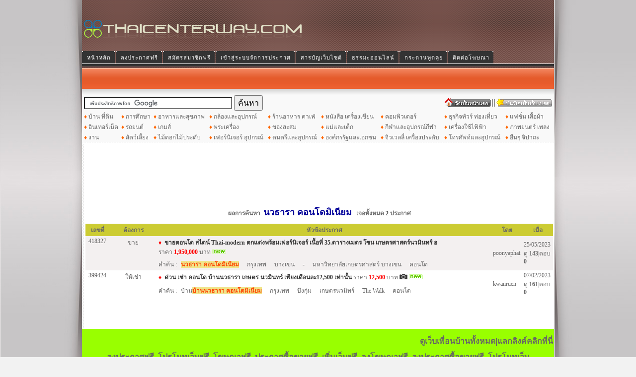

--- FILE ---
content_type: text/html; charset=UTF-8
request_url: http://www.thaicenterway.com/tags/%E0%B8%99%E0%B8%A7%E0%B8%98%E0%B8%B2%E0%B8%A3%E0%B8%B2+%E0%B8%84%E0%B8%AD%E0%B8%99%E0%B9%82%E0%B8%94%E0%B8%A1%E0%B8%B4%E0%B9%80%E0%B8%99%E0%B8%B5%E0%B8%A2%E0%B8%A1.html
body_size: 7955
content:

<meta http-equiv="Content-Type" content="text/html; charset=utf-8">

<!DOCTYPE HTML PUBLIC "-//W3C//DTD HTML 4.01 Transitional//EN">
<html>
<head>
<script src="../Scripts/swfobject_modified.js" type="text/javascript"></script>
<script type="text/javascript">
var gaJsHost = (("https:" == document.location.protocol) ? "https://ssl." : "http://www.");
document.write(unescape("%3Cscript src='" + gaJsHost + "google-analytics.com/ga.js' type='text/javascript'%3E%3C/script%3E"));
</script>
<script type="text/javascript">
try {
var pageTracker = _gat._getTracker("UA-8924046-1");
pageTracker._trackPageview();
} catch(err) {}</script>
<meta http-equiv="Content-Type" content="text/html; charset=utf-8">
<title>คำค้น นวธารา คอนโดมิเนียม</title>  
<META NAME="Description" CONTENT="ผลการค้นหา นวธารา คอนโดมิเนียม">
<META NAME="Keywords" CONTENT="นวธารา คอนโดมิเนียม">
<meta http-equiv="Content-Language" content="th" />
<meta name="robots" content="index, follow"/>
<meta name="googlebot" content="index, follow"/>
<meta name="revisit-after" content="1 Days"/>
<meta name="Author" content="thaicenterway.com" />
<base href="http://www.thaicenterway.com/" />

<LINK HREF="images/style.css" TYPE="text/css" REL="stylesheet">
<link href="stylesheets/local.css" rel="stylesheet" type="text/css" media="screen" />
<link href="stylesheets/global.css" rel="stylesheet" type="text/css" media="screen" />
<script type="text/javascript" src="http://ajax.googleapis.com/ajax/libs/jquery/1.3.2/jquery.min.js"></script>
	<script type="text/javascript" src="jquery/marquee/lib/jquery.marquee.js"></script>

	<link type="text/css" href="jquery/marquee/css/docs.css" rel="stylesheet" media="all" />
	<link type="text/css" href="jquery/marquee/css/jquery.marquee.css" rel="stylesheet" title="default" media="all" />
<script type="text/javascript">
	<!--//
	var use_debug = false;

	function debug(){
		if( use_debug && window.console && window.console.log ) console.log(arguments);
	}

	// on DOM ready
	$(document).ready(function (){
		$(".marquee").marquee({

			loop: -1
			// this callback runs when the marquee is initialized
			, init: function ($marquee, options){
				debug("init", arguments);

				// shows how we can change the options at runtime
				if( $marquee.is("#marquee2") ) options.yScroll = "bottom";
			}
			// this callback runs before a marquee is shown
			, beforeshow: function ($marquee, $li){
				debug("beforeshow", arguments);

				// check to see if we have an author in the message (used in #marquee6)
				var $author = $li.find(".author");
				// move author from the item marquee-author layer and then fade it in
				if( $author.length ){
					$("#marquee-author").html("<span style='display:none;'>" + $author.html() + "</span>").find("> span").fadeIn(850);
				}
			}
			// this callback runs when a has fully scrolled into view (from either top or bottom)
			, show: function (){
				debug("show", arguments);
			}
			// this callback runs when a after message has being shown
			, aftershow: function ($marquee, $li){
				debug("aftershow", arguments);

				// find the author
				var $author = $li.find(".author");
				// hide the author
				if( $author.length ) $("#marquee-author").find("> span").fadeOut(250);
			}
		});
	});
	
	var iNewMessageCount = 0;
	
	function addMessage(selector){
		// increase counter
		iNewMessageCount++;

		// append a new message to the marquee scrolling list
		var $ul = $(selector).append("<li>New message #" + iNewMessageCount + "</li>");
		// update the marquee
		$ul.marquee("update");
	}
	
	function pause(selector){
		$(selector).marquee('pause');
	}
	
	function resume(selector){
		$(selector).marquee('resume');
	}
	//-->
	</script>
<script type="text/javascript" src="dropdowntabfiles/dropdowntabs.js">

/***********************************************
* Drop Down Tabs Menu- (c) Dynamic Drive DHTML code library (www.dynamicdrive.com)
* This notice MUST stay intact for legal use
* Visit Dynamic Drive at http://www.dynamicdrive.com/ for full source code
***********************************************/

</script>

<!-- CSS for Drop Down Tabs Menu #1 -->
<link rel="stylesheet" type="text/css" href="dropdowntabfiles/ddcolortabs.css" />

<style type="text/css">
a:hover{
	text-decoration:overline;}
@import url("css1.css");
@import url("bes.css");
@import url("highslide.css");
<!--
.style10 {
	font-family: Tahoma;
	font-weight: bold;
	font-size: 12px;
	color: #FFFFFF;
}
.style23 {
	font-family: Tahoma;
	font-size: 12px;
}
.style24 {font-family: Tahoma; font-size: 12px; font-weight: bold; }
body {
	margin-left: 0px;
	margin-top: 0px;
	margin-right: 0px;
	margin-bottom: 0px;
}
-->
</style>
<script type="text/javascript" src="highslide/highslide-with-gallery.js"></script>
<script type="text/javascript">
	hs.graphicsDir = 'highslide/graphics/';
	hs.align = 'center';
	hs.transitions = ['expand', 'crossfade'];
	hs.outlineType = 'glossy-dark';
	hs.fadeInOut = true;
	//hs.dimmingOpacity = 0.75;
	
	// Add the controlbar
	if (hs.addSlideshow) hs.addSlideshow({
		//slideshowGroup: 'group1',
		interval: 5000,
		repeat: false,
		useControls: true,
		fixedControls: true,
		overlayOptions: {
			opacity: .6,
			position: 'top center',
			hideOnMouseOut: true
		}
	});
</script>
<script src="Scripts/AC_RunActiveContent.js" type="text/javascript"></script>
<meta name="google-site-verification" content="K6M--8Pk6GLGW-P9z8qTLMZ5wRq7-91TnGL_Z3188xg" />
</head>
<body style="background-image:url(images/bg_thai2.jpg); background-attachment:fixed; background-position:center">
<table width="950" border="0" align="center" cellpadding="0" cellspacing="0">
  <tr>
  
    <td  align="center" valign="top"><table width="100%"  border="0" cellspacing="0" cellpadding="0" align="center">
      <tr>
        <td height="191" align="center" valign="top"  background="images/header_bg1.png" style="background-repeat:repeat-x"><table width="950" border="0" cellspacing="0" cellpadding="0">
  <tr>
    <td width="52%">&nbsp;</td>
    <td width="48%" rowspan="3" align="right"><!--<img src="images/648.jpg" width="400" height="106" />--></td>
  </tr>
  <tr>
    <td>&nbsp;</td>
  </tr>
  <tr>
    <td><img src="images/logo.png" width="454" height="47"></td>
  </tr>
  <tr>
    <td  colspan="2" style="padding-top: 20px" align="left">
<div id="colortab" class="ddcolortabs">
<ul>
<li><a href="http://www.thaicenterway.com" title="Home"><span>หน้าหลัก</span></a></li>
<li><a href="http://www.thaicenterway.com/ลงประกาศฟรี" title="ลงประกาศฟรี"><span>ลงประกาศฟรี</span></a></li>
<li><a href="http://www.thaicenterway.com/regis.php" title="สมัครสมาชิก"><span>สมัครสมาชิกฟรี</span></a></li>
<li><a href="http://www.thaicenterway.com/Login.php" title="เข้าสู่ระบบสมาชิก"><span>เข้าสู่ระบบจัดการประกาศ</span></a></li>		
<li><a href="http://www.thaicenterway.com/สารบัญเว็บไซต์" title="เพิ่มเว็บฟรี"><span>สารบัญเว็บไซต์</span></a></li>
<li><a href="http://www.thaicenterway.com/ธรรมะออนไลน์/" title="ธรรมะออนไลน์"><span>ธรรมะออนไลน์</span></a></li>	
<!--<li><a href="http://www.thaicenterway.com/สาระน่ารู้-เรื่องน่ารู้" title="สาระน่ารู้"><span>สาระน่ารู้</span></a></li>	-->
<li><a href="http://board.thaicenterway.com" title="กระดานพูดคุย" target="_blank"><span>กระดานพูดคุย</span></a></li>	
<li><a href="http://www.thaicenterway.com/ติดต่อลงโฆษณา" title="ติดต่อโฆษณา"><span>ติดต่อโฆษณา</span></a></li>	
</ul>
</div>
<div class="ddcolortabsline">&nbsp;</div>
</td>
  </tr>

</table>
</td>
      </tr>
      <tr>
        <td  align="center" valign="top" style="padding-left: 3px; border-bottom: dashed 1px #F7F7F7" bgcolor="#F9F9F9"><table width="100%" border="0" cellpadding="1" cellspacing="1">
        <tr align="center" valign="top">
            <td colspan="5"  align="left">
<form action="http://www.thaicenterway.com/search.php" id="cse-search-box">

  <div>
    <input type="hidden" name="cx" value="partner-pub-3430974163281097:f4vdhb-qd89" />
    <input type="hidden" name="cof" value="FORID:10" />
    <input type="hidden" name="ie" value="UTF-8" />
    <input type="text" name="q" size="31" />
    <input type="submit" name="sa" value="&#x0e04;&#x0e49;&#x0e19;&#x0e2b;&#x0e32;" />
  </div>
</form>
<script type="text/javascript" src="http://www.google.co.th/cse/brand?form=cse-search-box&amp;lang=th"></script>
</td>
            <td  align="right">&nbsp;</td>
            <td colspan="4"  align="right" valign="middle"><!-- AddThis Button BEGIN -->
<!--<a class="addthis_button" href="http://www.addthis.com/bookmark.php?v=250&amp;username=xa-4c282aa95795cd01"><img src="http://s7.addthis.com/static/btn/v2/lg-share-en.gif" width="125" height="16" alt="Bookmark and Share" style="border:0"/></a>--><script type="text/javascript" src="http://s7.addthis.com/js/250/addthis_widget.js#username=xa-4c282aa95795cd01"></script>
<!-- AddThis Button END --><a href="#" onClick="this.style.behavior='url(#default#homepage)';this.setHomePage('http://www.thaicenterway.com');"><img src="http://panel.makewebez.com/image/bt_def_th.gif" border="0" align="absmiddle" title="ตั้งเป็นหน้าแรก"  style="cursor:pointer"></a>||<a href="javascript:window.external.AddFavorite('http://www.thaicenterway.com','ลงประกาศฟรี ประกาศฟรี')"><img src="http://panel.makewebez.com/image/bt_fav_th.gif"  align="absmiddle" title="บันทึกเป็นเว็บโปรด" border="0" style="cursor:pointer"></a></td> 
            </tr>
      <tr>
        <td class="style23"><font color="#FF6600">&diams;</font>&nbsp;<a href="http://www.thaicenterway.com/บ้าน-ที่ดิน-อสังหาริมทรัพย์" title="บ้าน ที่ดิน อสังหาริมทรัพย์">บ้าน ที่ดิน</a></td>
          <td class="style23"><font color="#FF6600">&diams;</font>&nbsp;<a href="http://www.thaicenterway.com/การศึกษา-เรียนต่อ-สอนภาษา" title="การศึกษา ความรู้">การศึกษา</a></td>
          <td class="style23"><font color="#FF6600">&diams;</font>&nbsp;<a href="http://www.thaicenterway.com/อาหาร-สุขภาพ-อาหารเสริม" title="อาหาร สุขภาพ">อาหารและสุขภาพ</a></td>
          <td class="style23"><font color="#FF6600">&diams;</font>&nbsp;<a href="http://www.thaicenterway.com/กล้องถ่ายภาพ-กล้องวงจรปิด-cctv" title="กล้อง อุปกรณ์กล้อง">กล้องและอุปกรณ์</a></td>
          <td class="style23"><font color="#FF6600">&diams;</font>&nbsp;<a href="http://www.thaicenterway.com/ร้านอาหาร-คาเฟ่" title="ร้านอาหาร คาเฟ่">ร้านอาหาร คาเฟ่</a></td>
          <td class="style23"><font color="#FF6600">&diams;</font>&nbsp;<a href="http://www.thaicenterway.com/หนังสือ-เครื่องเขียน" title="หนังสือ เครื่องเขียน">หนังสือ เครื่องเขียน</a></td>
          <td class="style23"><font color="#FF6600">&diams;</font>&nbsp;<a href="http://www.thaicenterway.com/คอมพิวเตอร์-โน็ตบุ๊ค-tablet-โปรแกรม-ซอฟแวร์" title="คอมพิวเตอร์ อุปกรณ์คอมพิวเตอร์">คอมพิวเตอร์</a></td>
          <td class="style23"><font color="#FF6600">&diams;</font>&nbsp;<a href="http://www.thaicenterway.com/ธุรกิจทัวร์-ท่องเที่ยว-ที่พัก-แพ็คเก็จทัวร์" title="ธุรกิจทัวร์ ท่องเที่ยว">ธุรกิจทัวร์ ท่องเที่ยว</a></td>
          <td class="style23"><font color="#FF6600">&diams;</font>&nbsp;<a href="http://www.thaicenterway.com/แฟชั่น-เสื้อผ้า-เครื่องแต่งกาย-กระเป๋า-รองเท้า" title="แฟชั่น เสื้อผ้า">แฟชั่น เสื้อผ้า</a></td>
        </tr>
      <tr>
        <td class="style23"><font color="#FF6600">&diams;</font>&nbsp;<a href="http://www.thaicenterway.com/อินเทอร์เน็ต-เว็บไซต์-โฮสติ้ง-รายได้เสริม" title="อินเทอร์เน็ต อินเตอร์เน็ต">อินเทอร์เน็ต</a></td>
        <td class="style23"><font color="#FF6600">&diams;</font>&nbsp;<a href="http://www.thaicenterway.com/รถยนต์-ยานพาหนะ-ประดับยนต์-รถมือสอง-เต้นท์รถมือสอง" title="รถยนต์ ยานพาหนะ">รถยนต์</a></td>
        <td class="style23"><font color="#FF6600">&diams;</font>&nbsp;<a href="http://www.thaicenterway.com/เกมส์-เครื่องเกมส์-แผ่นเกมส์" title="เกมส์ เครื่องเกมส์">เกมส์</a></td>
        <td class="style23"><font color="#FF6600">&diams;</font>&nbsp;<a href="http://www.thaicenterway.com/พระเครื่อง-พระเช่า-พระบูชา" title="พระเครื่อง">พระเครื่อง</a></td>
        <td class="style23"><font color="#FF6600">&diams;</font>&nbsp;<a href="http://www.thaicenterway.com/ของสะสม-ของเก่า-ของชำร่วย" title="ของสะสม ของที่ระลึก">ของสะสม </a></td>
        <td class="style23"><font color="#FF6600">&diams;</font>&nbsp;<a href="http://www.thaicenterway.com/แม่และเด็ก-เสื้อผ้าเด็ก-อาหารเด็ก-ของเล่นเด็ก" title="แม่และเด็ก">แม่และเด็ก</a></td>
        <td class="style23"><font color="#FF6600">&diams;</font>&nbsp;<a href="http://www.thaicenterway.com/กีฬา-อุปกรณ์กีฬา-กอล์ฟ-เทนนิส-ว่ายน้ำ-ตกปลา" title="กีฬา อุปกรณ์กีฬา">กีฬาและอุปกรณ์กีฬา</a></td>
        <td class="style23"><font color="#FF6600">&diams;</font>&nbsp;<a href="http://www.thaicenterway.com/เครื่องใช้ไฟ้ฟ้า-แอร์-พัดลม-ทีวี-ตู้เย็น" title="เครื่องใช้ไฟ้ฟ้า">เครื่องใช้ไฟ้ฟ้า</a></td>
        <td class="style23"><font color="#FF6600">&diams;</font>&nbsp;<a href="http://www.thaicenterway.com/หนัง-ภาพยนตร์-เพลง-DVD-CD-ซีรีย์เกาหลี" title="ภาพยนตร์ เพลง">ภาพยนตร์ เพลง</a></td>
      </tr>
      <tr>
        <td class="style23"><font color="#FF6600">&diams;</font>&nbsp;<a href="http://www.thaicenterway.com/งาน-ประกาศงาน-หางาน-งานประจำ-งานเสริม-รายได้เสริม" title="งาน หางาน ประกาศงาน">งาน</a></td>
        <td class="style23"><font color="#FF6600">&diams;</font>&nbsp;<a href="http://www.thaicenterway.com/สัตว์เลี้ยง-สุนัข-แมว-อาหารสัตว์" title="สัตว์เลี้ยง">สัตว์เลี้ยง</a></td>
        <td class="style23"><font color="#FF6600">&diams;</font>&nbsp;<a href="http://www.thaicenterway.com/ไม้ดอก-ไม้ประดับ-พันธุ์ไม้-สวน-ร้านดอกไม้-ปุ๋ย" title="ไม้ดอก ไม้ประดับ">ไม้ดอกไม้ประดับ</a></td>
        <td class="style23"><font color="#FF6600">&diams;</font>&nbsp;<a href="http://www.thaicenterway.com/เฟอร์นิเจอร์-อุปกรณ์สำนักงาน-เก้าอี้-โซฟา-ที่นอน" title="เฟอร์นิเจอร์ อุปกรณ์เฟอร์นิเจอร์">เฟอร์นิเจอร์ อุปกรณ์</a></td>
        <td class="style23"><font color="#FF6600">&diams;</font>&nbsp;<a href="http://www.thaicenterway.com/ดนตรี-เครื่องดนตรี-กีต้าร์-กลอง-เครื่องเสียง" title="ดนตรี อุปกรณ์ดนตรี เครื่องดนตรี">ดนตรีและอุปกรณ์</a></td>
        <td class="style23"><font color="#FF6600">&diams;</font>&nbsp;<a href="http://www.thaicenterway.com/องค์กรรัฐ-เอกชน-บริษัท" title="องค์กรรัฐ เอกชน">องค์กรรัฐและเอกชน</a></td>
        <td class="style23"><font color="#FF6600">&diams;</font>&nbsp;<a href="http://www.thaicenterway.com/จิวเวลลี่-เครื่องประดับ-แหวน-เพชร-ทอง-สร้อย-นาฬิกา" title="จิวเวลลี่ เครื่องประดับ">จิวเวลลี่ เครื่องประดับ</a></td>
        <td class="style23"><font color="#FF6600">&diams;</font>&nbsp;<a href="http://www.thaicenterway.com/โทรศัพท์-มือถือ-ตู้เติมเงิน-iphone-BlackBerry-ซิมมือมือ" title="โทรศัพท์ อุปกรณ์โทรศัพท์">โทรศัพท์และอุปกรณ์</a></td>
        <td class="style23"><font color="#FF6600">&diams;</font>&nbsp;<a href="http://www.thaicenterway.com/ประกาศอื่นๆ" title="อื่นๆ จิปาถะ">อื่นๆ จิปาถะ</a></td>
      </tr>
    </table></td>
      </tr>
      <tr>
        <td align="center" valign="top"><table width="100%"  border="0" cellpadding="0" cellspacing="0">
          <tr align="center" valign="top">
            
            <td  width="1"  style="background-image:url(images/source_06.jpg); background-repeat:repeat-y; width: 5px" >&nbsp;</td>
            <td  align="center"><table width="100%" border="0" cellspacing="2" cellpadding="2">

                   <!-- <tr>
              
                <td style="padding-top: 15px; padding-bottom: 15px" colspan="5" align="center"><h3>แท็ก(คำค้น):</h3>&nbsp;
				<a style="text-decoration:none; margin: 3px; padding: 2px" href="/tags/"><h1 style="display:inline; font-size:16pt"><font color=""></font></h1></a></td>
              </tr>-->
                <tr>
                  <td height="30" style="padding-top: 15px; padding-bottom: 15px" colspan="5">
  <script type="text/javascript"><!--
google_ad_client = "pub-3430974163281097";
/* 728x90, ถูกสร้างขึ้นแล้ว 6/20/09 */
google_ad_slot = "3543284771";
google_ad_width = 728;
google_ad_height = 90;
//-->
</script>
  <script type="text/javascript"
src="http://pagead2.googlesyndication.com/pagead/show_ads.js">
</script>
  </td>
                </tr>
              <tr><td colspan="5">
  <table width="100%" border="0" cellpadding="3" cellspacing="3"> 
  <form action="include_post.php" method="post" name="frm" onSubmit="return checkempty();">
    <tr>
  <td colspan="6" align="center" class="style24">ผลการค้นหา&nbsp;
<h1 style="font-weight:bold; display: inline; font-size:18px">นวธารา คอนโดมิเนียม</h1>&nbsp;&nbsp; เจอทั้งหมด <b><font color="#333333">2</font></b> ประกาศ</td>
  </tr>
        
  <script language="JavaScript" type="text/javascript">
	<!--
	function checkempty(){
		if(document.frm.fineword.value==""){alert("กรุณากรอกคำค้น");
		document.frm.fineword.focus();
		return false;}
	}
	//-->
	                </script>       
    </form>
  <!--<tr  onMouseOver="this.style.backgroundColor='#cdf993'" onMouseOut="this.style.backgroundColor='';">
                
                <td colspan="6" align="center" valign="middle" class="style23"><strong>เลือกดูตามความต้องการ</strong> | <a href="include_post.php?post_want=ซื้อ" title="ซื้อ">ซื้อ</a>  | <a href="include_post.php?post_want=ขาย" title="ขาย">ขาย</a>  | <a href="include_post.php?post_want=ประกาศ" title="ประกาศ">ประกาศ</a>  | <a href="include_post.php?post_want=ให้เช่า" title="ให้เช่า">ให้เช่า</a>  | <a href="include_post.php?post_want=รับจ้าง" title="รับจ้าง">รับจ้าง</a>  | <a href="include_post.php?post_want=ว่าจ้าง" title="ว่าจ้าง">ว่าจ้าง</a>  | <a href="include_post.php?post_want=แลกเปลี่ยน" title="แลกเปลี่ยน">แลกเปลี่ยน</a> | <a href="include_post.php?post_want=แจกฟรี" title="แจกฟรี">แจกฟรี</a> | <a href="include_post.php?post_want=รับสมัคร" title="รับสมัคร">รับสมัคร</a>  | <a href="include_post.php?post_want=ถาม" title="ถาม">ถาม</a> | <a href="include_post.php?post_want=อื่นๆ" title="อื่นๆ">อื่นๆ</a>
                  </td>
                </tr>-->
    <tr>
      <td colspan="6" class="style23" align="right"></td>
      </tr>
  <form action="WbDelTopic.php" method="post" name="frmdel">
    <tr>
            <td width="5%" align="center" bgcolor="#CCCC33" class="style23"><strong>เลขที่</strong></td>
      <td width="10%" align="center" bgcolor="#CCCC33" class="style24">ต้องการ</td>
      <td width="70%" align="center" bgcolor="#CCCC33" class="style24">หัวข้อประกาศ</td>
      <td width="5%" align="center" bgcolor="#CCCC33" class="style24">โดย</td>
      <td width="5%" align="center" bgcolor="#CCCC33" class="style24">เมื่อ</td>
      
      
      </tr>
    
        <tr bgcolor="#f3f0f0">
            <td rowspan="2" align="center" valign="top" class="style23">418327</td>
      <td rowspan="2" align="center" valign="top" class="style23">ขาย</td>
      <td valign="middle" class="style23"><font color="#FF0000">&diams;</font>&nbsp;<a href="http://www.thaicenterway.com/ขายตอนโด+สไตน์+Thai+modern+ตกแต่งพร้อมเฟอร์นิเจอร์+เนื้อที่++35.ตารางเมตร++โซน+เกษ/418327.html" style="text-decoration:none" target="_blank"><font color="#333333"> 
         <strong>ขายตอนโด สไตน์ Thai-modern ตกแต่งพร้อมเฟอร์นิเจอร์ เนื้อที่  35.ตารางเมตร  โซน เกษตรศาสตร์นวมินทร์ อ</strong>        </font></a>
                <span class="style23B">ราคา</span>&nbsp;<font color="#FF0000"><strong>1,950,000</strong></font>&nbsp;<span class="style23B">บาท</span>
                                <img src="images/new3.gif" border="0" alt="ลงประกาศฟรี"/>
        </td>
      <td rowspan="2" align="left" valign="middle" class="style23">
                poonyaphat</td>
      <td rowspan="2" align="left" valign="middle" class="style23"><table width="100%" border="0" cellspacing="0" cellpadding="0">
        <tr>
          <td class="style23">25/05/2023</td>
          </tr>
        <tr>
          <td class="style23">ดู <b>143</b>|ตอบ <b>0</b></td>
          </tr>
  </table>
  </td>
      
      
      </tr>
    <tr bgcolor="#f3f0f0">
      <td valign="middle" class="style23">คำค้น : 
		  <a style="text-decoration:none; margin: 3px; padding: 2px" href="http://www.thaicenterway.com/tags/นวธารา+คอนโดมิเนียม.html">        <b><font color='orangered' style='background-color:khaki'>นวธารา คอนโดมิเนียม</font></b></a>&nbsp;<a style="text-decoration:none; margin: 3px; padding: 2px" href="http://www.thaicenterway.com/tags/กรุงเทพ.html">        กรุงเทพ</a>&nbsp;<a style="text-decoration:none; margin: 3px; padding: 2px" href="http://www.thaicenterway.com/tags/บางเขน.html">        บางเขน</a>&nbsp;<a style="text-decoration:none; margin: 3px; padding: 2px" href="http://www.thaicenterway.com/tags/-.html">        -</a>&nbsp;<a style="text-decoration:none; margin: 3px; padding: 2px" href="http://www.thaicenterway.com/tags/มหาวิทยาลัยเกษตรศาสตร์+บางเขน.html">        มหาวิทยาลัยเกษตรศาสตร์ บางเขน</a>&nbsp;<a style="text-decoration:none; margin: 3px; padding: 2px" href="http://www.thaicenterway.com/tags/คอนโด.html">        คอนโด</a></td>
      </tr>
        <tr bgcolor="#ffffff">
            <td rowspan="2" align="center" valign="top" class="style23">399424</td>
      <td rowspan="2" align="center" valign="top" class="style23">ให้เช่า</td>
      <td valign="middle" class="style23"><font color="#FF0000">&diams;</font>&nbsp;<a href="http://www.thaicenterway.com/ด่วน+เช่า+คอนโด+บ้านนวธารา+เกษตร+นวมินทร์+เพียงเดือนละ12+500+เท่านั้น/399424.html" style="text-decoration:none" target="_blank"><font color="#333333"> 
         <strong>ด่วน เช่า คอนโด บ้านนวธารา เกษตร-นวมินทร์ เพียงเดือนละ12,500 เท่านั้น</strong>        </font></a>
                <span class="style23B">ราคา</span>&nbsp;<font color="#FF0000"><strong>12,500</strong></font>&nbsp;<span class="style23B">บาท</span>
                        <img src="images/camera1.gif" width="16" height="11" border="0" alt="ลงประกาศฟรี"/>
                        <img src="images/new3.gif" border="0" alt="ลงประกาศฟรี"/>
        </td>
      <td rowspan="2" align="left" valign="middle" class="style23">
                kwanruen</td>
      <td rowspan="2" align="left" valign="middle" class="style23"><table width="100%" border="0" cellspacing="0" cellpadding="0">
        <tr>
          <td class="style23">07/02/2023</td>
          </tr>
        <tr>
          <td class="style23">ดู <b>161</b>|ตอบ <b>0</b></td>
          </tr>
  </table>
  </td>
      
      
      </tr>
    <tr bgcolor="#ffffff">
      <td valign="middle" class="style23">คำค้น : 
		  <a style="text-decoration:none; margin: 3px; padding: 2px" href="http://www.thaicenterway.com/tags/บ้านนวธารา+คอนโดมิเนียม.html">        บ้าน<b><font color='orangered' style='background-color:khaki'>บ้านนวธารา คอนโดมิเนียม</font></b></a>&nbsp;<a style="text-decoration:none; margin: 3px; padding: 2px" href="http://www.thaicenterway.com/tags/กรุงเทพ.html">        กรุงเทพ</a>&nbsp;<a style="text-decoration:none; margin: 3px; padding: 2px" href="http://www.thaicenterway.com/tags/บึงกุ่ม.html">        บึงกุ่ม</a>&nbsp;<a style="text-decoration:none; margin: 3px; padding: 2px" href="http://www.thaicenterway.com/tags/เกษตรนวมิทร์.html">        เกษตรนวมิทร์</a>&nbsp;<a style="text-decoration:none; margin: 3px; padding: 2px" href="http://www.thaicenterway.com/tags/The+Walk.html">        The Walk</a>&nbsp;<a style="text-decoration:none; margin: 3px; padding: 2px" href="http://www.thaicenterway.com/tags/คอนโด.html">        คอนโด</a></td>
      </tr>
     
        </form>
    <tr>
      <td colspan="6" class="style23" align="right">&nbsp;</td>
      </tr>
    <tr>
      </table>
</td></tr>
       <tr>
       <td colspan="5" style="padding-bottom: 20px">&nbsp;</td>
       </tr>

            </table></td>
          </tr>

        </table></td>
      </tr>
      <tr>
        <td align="left" valign="top"><table width="100%"  border="0" cellspacing="0" cellpadding="0">

            <tr align="left" valign="top">
            <td style="padding-top: 10px" height="100%" align="center" bgcolor="#99FF00"><table width="100%" border="0" cellpadding="1" cellspacing="1">
  <tr>
    <td align="justify" valign="top"><table width="100%" border="0">

    <tr>
    <tr>
<td align="right"><b><a href="link.php" target="_blank" rel="nofollow" title="ดูเว็บเพื่อนบ้านทั้งหมด">ดูเว็บเพื่อนบ้านทั้งหมด</a>|<a href="link.php" target="_blank" rel="nofollow" title="แลกลิงค์">แลกลิงค์คลิกที่นี่</a></b>
            </td>
  </tr>
    <td valign="top"><table width="100%" border="0" cellspacing="0" cellpadding="0">
  <tr><td colspan="7" align="center" style="padding-top: 5px"><strong><a href="http://www.thaicenterway.com" title="ลงประกาศฟรี">ลงประกาศฟรี</a></strong>&nbsp;&nbsp;<strong><a href="http://www.thaicenterway.com" title="โปรโมทเว็บฟรี">โปรโมทเว็บฟรี</a></strong>&nbsp;&nbsp;<strong><a href="http://www.thaicenterway.com" title="โฆษณาฟรี">โฆษณาฟรี</a></strong>&nbsp;&nbsp;<strong><a href="http://www.thaicenterway.com" title="ประกาศซื้อขายฟรี">ประกาศซื้อขายฟรี</a></strong>&nbsp;&nbsp;<strong><a href="http://www.thaicenterway.com" title="เพิ่มเว็บฟรี">เพิ่มเว็บฟรี</a></strong>&nbsp;&nbsp;<strong><a href="http://www.thaicenterway.com" title="ลงโฆษณาฟรี">ลงโฆษณาฟรี</a></strong>&nbsp;&nbsp;<strong><a href="http://www.thaicenterway.com" title="ลงประกาศซื้อขายฟรี">ลงประกาศซื้อขายฟรี</a></strong>&nbsp;&nbsp;<strong><a href="http://www.thaicenterway.com" title="โปรโมทเว็บ">โปรโมทเว็บ</a></strong><br><strong><a href="http://www.thaicenterway.com" title="ลงประกาศ">ลงประกาศ</a></strong>&nbsp;&nbsp;<strong><a href="http://www.thaicenterway.com" title="Add url">Add url</a></strong>&nbsp;&nbsp;<strong><a href="http://www.thaicenterway.com" title="ประกาศฟรี">ประกาศฟรี</a></strong>&nbsp;&nbsp;<strong><a href="http://www.thaicenterway.com" title="ลงโฆษณา">ลงโฆษณา</a></strong>&nbsp;&nbsp;<a href="http://www.thainetdesign.net" title="ออกแบบเว็บไซต์"><strong>ออกแบบเว็บไซต์</strong></a></strong>&nbsp;&nbsp;<a href="http://www.thainetdesign.net" title="รับทำเว็บไซต์"><strong>รับทำเว็บไซต์</strong></a></strong>&nbsp;&nbsp;<a href="http://www.cinsurebroker.com/ประกันภัยรถยนต์ชั้น1"  style="text-decoration:none" target="_blank" title="ประกันภัยรถยนต์ชั้น1"><strong>ประกันภัยรถยนต์ชั้น1</strong></a>&nbsp;&nbsp;<a href="http://www.cinsurebroker.com"  style="text-decoration:none" target="_blank" title="ประกันภัยรถยนต์"><br><h1 style="display:inline; font-size: 16pt">ประกันภัยรถยนต์</h1></a>&nbsp;&nbsp;<a href="http://www.krabibadan.com"  style="text-decoration:none" target="_blank" title="กระบี่บาดาล"><h1 style="display:inline; font-size: 16pt">กระบี่บาดาล</h1></a></td>
  </tr></table>
  </td>
  </tr>

  </table></td>
    </tr>
  <tr>
    <td></td>
    </tr>
  <!--<tr>
    <td align="center"><a href="http://www.gbotvisit.com/p-1gbs-de510918bbe7759d0184f08f54370203480b093ba8.html" alt="Google bot last visit powered by Gbotvisit" target="_blank"><img src="http://www.gbotvisit.com/services/gblv/gblv.php?s=de510918bbe7759d0184f08f54370203480b093ba8" border="0" title="Google bot last visit powered by Gbotvisit" /></a>&nbsp;<a href="http://www.ybotvisit.com/p-1ybs-de510918bbe7759d0184f08f54370203480b093ba8.html" target="_blank"><img src="http://www.ybotvisit.com/services/yblv/dyblv.php?s=de510918bbe7759d0184f08f54370203480b093ba8" border="0" alt="Yahoo bot last visit powered by  Ybotvisit.com" /></a>&nbsp;<a href="http://www.mbotvisit.com/p-1mbs-de510918bbe7759d0184f08f54370203480b093ba8.html" alt="Msn bot last visit powered by  Mbotvisit.com" target="_blank"><img src="http://www.mbotvisit.com/services/mblv/mblv.php?s=de510918bbe7759d0184f08f54370203480b093ba8" border="0" title="Msn bot last visit powered by  Mbotvisit.com" /></a></td>
    </tr>-->
</table>
</td>
            </tr>
        </table></td>
      </tr>
      <tr>
        <td  height="100%" align="left" valign="top" bgcolor="#E2E2E2" style="background-image:url(images/rep_1.gif); background-position:top; background-repeat:repeat-x"><table width="100%"  border="0" cellspacing="0" cellpadding="0">
          <tr align="left" valign="top" >
            <td height="50" align="right" valign="middle" class="style2" style="padding-top: 10px"><span class="style23">© Copyright 2009, All Rights Reserved. สงวนลิขสิทธิ์ ตามพระราชบัญญัติลิขสิทธิ์ พ.ศ. 2537</span> &nbsp;&nbsp;<a href="http://www.prchecker.info/" target="_blank" rel="nofollow">
<img src="http://pr.prchecker.info/getpr.php?codex=aHR0cDovL3d3dy50aGFpY2VudGVyd2F5LmNvbQ==&tag=1" alt="Free PageRank Checker" border="0" /></a><script type="text/javascript" language="javascript1.1" 

src="http://tracker.stats.in.th/tracker.php?uid=9470"></script><noscript><a 

target="_blank" href="http://www.stats.in.th/" rel="nofollow">www.Stats.in.th</a></noscript>&nbsp;</td>
            </tr>
        </table></td>
      </tr>
    </table></td>
  </tr>
</table>

</body>
</html>


--- FILE ---
content_type: text/html; charset=utf-8
request_url: https://www.google.com/recaptcha/api2/aframe
body_size: 118
content:
<!DOCTYPE HTML><html><head><meta http-equiv="content-type" content="text/html; charset=UTF-8"></head><body><script nonce="voltttGEJkRhJljteKqS7Q">/** Anti-fraud and anti-abuse applications only. See google.com/recaptcha */ try{var clients={'sodar':'https://pagead2.googlesyndication.com/pagead/sodar?'};window.addEventListener("message",function(a){try{if(a.source===window.parent){var b=JSON.parse(a.data);var c=clients[b['id']];if(c){var d=document.createElement('img');d.src=c+b['params']+'&rc='+(localStorage.getItem("rc::a")?sessionStorage.getItem("rc::b"):"");window.document.body.appendChild(d);sessionStorage.setItem("rc::e",parseInt(sessionStorage.getItem("rc::e")||0)+1);localStorage.setItem("rc::h",'1765564722004');}}}catch(b){}});window.parent.postMessage("_grecaptcha_ready", "*");}catch(b){}</script></body></html>

--- FILE ---
content_type: text/css
request_url: http://www.thaicenterway.com/images/style.css
body_size: 257
content:
body {
	margin-left: 0px;
	margin-top: 0px;
	margin-right: 0px;
	margin-bottom: 0px;
	background-color:#FFFFFF
}
a:hover {text-decoration:none}
.style1 {
	color: #8E8E8E;
	font-size: 11px;
	font-family: tahoma;
	text-decoration:none
}
.style2 {
	color: #969693;
	font-size: 11px;
	font-family: tahoma
}
.style3 {
	color: #7C7C7C;
	font-size: 8px;
	font-family: tahoma;
	font-weight:bold
}
.style4 {
	color: #7C7C7C;
	font-size: 11px;
	font-family: tahoma;
	text-decoration:none
}
.style5 {
	color: #808080;
	font-size: 11px;
	font-family: tahoma
}
.style6 {
	color: #586478;
	font-size: 9px;
	font-family: tahoma
}
.style7 {
	color: #5984B0;
	font-size: 11px;
	font-family: tahoma
}
.style8 {
	color: #FFFFFF;
	font-size: 11px;
	font-family: tahoma
}
.style9 {
	color: #7EA32E;
	font-size: 11px;
	font-family: tahoma
}


--- FILE ---
content_type: text/css
request_url: http://www.thaicenterway.com/stylesheets/local.css
body_size: 1768
content:
@charset "utf-8";

/* ============================
# Cascading Style Sheets Document
# ============================ 
# Title : local.css
# Author : Mr. Anuluck Nantajan
# Email : anuluck@minddezign.com
# URL : www.minddezign.com
# Description : CSS Structure modify layout
# Created : 2008-01-15
# Last modified : 2008-01-15
# Copyright : MindDezign 2008.
# ============================ */

a.link-normal {
	color: #000000;
	text-decoration: none;
	border-bottom: 1px dashed #000000;
}
a.link-normal:visited {
	color: #000000;
	text-decoration: none;
	border-bottom: 1px dashed #000000;
}
a.link-normal:hover {
	color: #666666;
	text-decoration: none;
	border-bottom: 1px dashed #666666;
}
table#wrapper-main-frame { /* div คลุมความกว้าง */
	margin: 0px auto;
	background-color: #2A2A2A;
}
#wrapper-main-container-defult { /* div คลุมเนื้อหาทั้งหมด */
	margin: 0px 5px;
	height: auto !important; /* Fx อ่านบรรทัดนี้ เพราะมี !important */
	height: 445px; /* IE6 อ่านบรรทัดนี้ เพราะไม่สน !important อ่านบรรทัดล่างสุด ตามกฎปกติ */
	min-height: 445px; /* Fx และเบราเซอร์ใหม่ๆ อ่านบรรทัดนี้ */
/*	background-color: #333333;
*/	border: 0px solid #555555;
vertical-align:top;
}
table#wrapper-gallery {
	margin: 20px 0px;
}
table#wrapper-gallery td {
	text-align: center;
}
img.frame-thumb-gallery {
	border: 1px  solid #000000;
	background-color: #2A2A2A;
}
.td-nav-right-topic {
	height: 20px;
	font-weight: bold;
	color: #FFFFFF;
	background: #000000;
	padding:10px;
	
}
.td-nav-right-group {
	height: 20px;
	padding-left: 10px;
	background-image: url(../images/icon/icon-category.png);
	background-repeat: no-repeat;
	background-position: left center;
	border-bottom: 1px dashed #5D5D5D;
	font-weight: bold;
	color: #888888;
}
.td-nav-right-category {
	height: 20px;
	padding-left: 25px;
	background-image: url(../images/icon/icon-subcategory.png);
	background-repeat: no-repeat;
	background-position: left center;
	border-bottom: 1px dashed #5D5D5D;
	color: #888888;
}
.td-nav-right {
	height: 20px;
	border-bottom: 1px dashed #5D5D5D;
	color: #888888;
	padding-left: 10px;
}
.td-nav-right-category a:link, .td-nav-right a:link {
	color: #888888;
	text-decoration: none;
}
.td-nav-right-category a:visited, .td-nav-right a:visited {
	color: #888888;
	text-decoration: none;
}
.td-nav-right-category a:hover, .td-nav-right a:hover {
	color: #F2F2F2;
	text-decoration: none;
}
.font-tog-check-child, .font-tog-small-comment {
	font-size: 80%; /* 80% Things 0.7em */
}
table#wrapper-navigator-gallery, table#wrapper-navigator-right {
	margin: 0px 0px 0px 0px;
			border:solid;
			border-top-color: #000000;
			border-top-width:1px;
			border-left-color:#000000;
			border-left-width:1px;
			border-right-color:#000000;
			border-right-width:0px;
			border-bottom-color:#000000;
			border-bottom-width:0px;
			background:#FFDD55;
			width:100%;
}
#wrapper-footer {
	margin: 20px 20px 0px 0px;
	text-align: left;
}
img.frame-large-gallery {
	border: 2px solid #000000;
	background-color: #2A2A2A;
	margin: 30px 20px;
}
p.detail-gallery-info {
	padding-left: 20px;
}
#wrapper-navigator-top {
	margin: 0px 20px;
	padding-top: 30px;
	color: #888888;
}
.#wrapper-navigator-top a:link {
	color: #888888;
	text-decoration: none;
}
#wrapper-navigator-top a:visited {
	color: #888888;
	text-decoration: none;
}
#wrapper-navigator-top a:hover {
	color: #F2F2F2;
	text-decoration: none;
	border-bottom: 1px dashed #F2F2F2;
}
.admin from {
	margin: 0px;
	padding: 0px;
}
.admin fieldset {
	margin: 0px auto;
	padding: 2px 10px 10px 10px;
	border: 1px solid #DFDFDF;
}
.admin legend {
	padding: 2px 5px;
	font-size: large;
	font-family: Georgia, Tahoma, Verdana, sans-serif;
	color: #DFDFDF;
}
.admin label {
	color: #DFDFDF;
}
.table-admin {
	border-collapse: separate;
	color: #DFDFDF;
}
.select-admin {
	border: 1px solid #DFDFDF;
	padding: 3px;
	height: 21px;
	vertical-align : middle;
	color: #000000;
	cursor: pointer;
}
.input-admin {
	border: 1px solid #DFDFDF;
	padding: 3px;
	height: 15px;
	vertical-align : middle;
	color: #000000;
}
.button-admin {
	border: 1px solid #999999;
	margin: 5px 0px;
	color: #333333;
	height: 22px;
	cursor: pointer;
	background-image: url(../images/theme/bg-button.png);
	background-repeat: repeat-x;
}
.wrapper-admin {
	margin: 20px;
}
.button-admin-edit {
	width: 40px;
	height: 18px;
	border: 1px solid #FFFFFF;
	background-color: #666666;
	color: #FFFFFF;
	cursor: pointer;
}
#desult-desc-photo {
	margin: 0px 20px 20px 20px;
	border: 1px solid #555555;
	padding: 10px 10px 10px 10px;
	background-color: #E4E4E4;
}
#desult-desc-photo ul {
	margin: 2px 0px 0px 10px;
}
#desult-desc-photo ul li {
	margin: 2px 0px 0px 10px;
	list-style-type: disc;
}
#desult-desc-photo ul li li {
	list-style-type: circle;
}
#desult-desc-photo ul li li li {
	list-style-type: square;
}
#desult-desc-photo ol {
	margin: 2px 0px 0px 10px;
}
#desult-desc-photo ol li {
	margin: 2px 0px 0px 14px;
	list-style-type: decimal;
}
#desult-desc-photo ol li li {
	list-style-type: upper-roman;
}
#desult-desc-photo ol li li li {
	list-style-type: upper-alpha;
}
.wrapper-comment {
	margin: 0px 20px 20px 20px;
}
.comment from {
	margin: 0px;
	padding: 0px;
}
.comment fieldset {
	margin: 0px auto;
	padding: 2px 10px 10px 10px;
	border: 1px solid #999999;
}
.comment legend {
	padding: 2px 5px;
	font-size: large;
	font-family: Georgia, Tahoma, Verdana, sans-serif;
	color: #999999;
}
.comment label {
	color: #DFDFDF;
}
.table-comment {
	border-collapse: separate;
	color: #DFDFDF;
}
.select-comment {
	border: 1px solid #DFDFDF;
	padding: 3px;
	height: 21px;
	vertical-align : middle;
	color: #000000;
	cursor: pointer;
}
.input-comment {
	border: 1px solid #000000;
	padding: 3px;
	height: 15px;
	vertical-align : middle;
	color: #000000;
}
.button-comment {
	border: 1px solid #999999;
	margin: 5px 0px;
	color: #333333;
	height: 22px;
	cursor: pointer;
	background-image: url(../images/theme/bg-button.png);
	background-repeat: repeat-x;
}
.wrapper-display-comment {
	margin: 20px;
	padding: 10px;
	border: 1px solid #999999;
	background-color: #2A2A2A;
	color: #DFDFDF;
}
.wrapper-display-comment ul {
	margin: 2px 0px 0px 10px;
}
.wrapper-display-comment ul li {
	margin: 2px 0px 0px 10px;
	list-style-type: disc;
}
.wrapper-display-comment ul li li {
	list-style-type: circle;
}
.wrapper-display-comment ul li li li {
	list-style-type: square;
}
.wrapper-display-comment ol {
	margin: 2px 0px 0px 10px;
}
.wrapper-display-comment ol li {
	margin: 2px 0px 0px 14px;
	list-style-type: decimal;
}
.wrapper-display-comment ol li li {
	list-style-type: upper-roman;
}
.wrapper-display-comment ol li li li {
	list-style-type: upper-alpha;
}
.font-tog-comment_count {
	padding-right: 20px;
	font-size: 120%; /* 120% Things 0.7em */
	color: #DFDFDF;
	font-weight: bold;
}
a.link-website {
	color: #666666;
	text-decoration: none;
	border-bottom: 1px dashed #666666;
}
a.link-website:visited {
	color: #666666;
	text-decoration: none;
	border-bottom: 1px dashed #666666;
}
a.link-website:hover {
	color: #555555;
	text-decoration: none;
	border-bottom: 1px dashed #555555;
}
table#wrapper-gallery-admin {
	margin: 10px 0px 0px 0px;
}
table#wrapper-gallery-admin td {
	text-align: center;
}
img.frame-thumb-gallery-admin {
	border: 1px solid #DFDFDF;
	background-color: #2A2A2A;
}
.td#TH12BlueB {
	color: #888888;
	text-decoration: none;
	font-size:18px;
}


--- FILE ---
content_type: text/css
request_url: http://www.thaicenterway.com/stylesheets/global.css
body_size: 1976
content:
@charset "utf-8";
/* ============================
# Cascading Style Sheets Document
# ============================ 
# Title : global.css
# Author : Mr. Anuluck Nantajan
# Email : anuluck@minddezign.com
# URL : www.minddezign.com
# Description : Designing for the Web
# Created : 2008-01-15
# Last modified : 2008-01-15
# Copyright : MindDezign 2008.
# ============================ */

html {
	margin: 0px; /* top, right, bottom, left */
	padding: 0px; /* top, right, bottom, left */
}
body {
	margin: 20px;
	margin-top: 0px;
	margin-left:0px;
	margin-right:0px;
	padding: 0px;
	font-family: Tahoma, Verdana, sans-serif;
	font-size: 12px; /* 0.7em = 11px */
	color: #666666;
	line-height: 1.5em;
/*	background-color: #efefea;
*/
	background-color: #F2F2F2;
}
h1, h2, h3, h4, h5, h6 {
	margin: 0px;
	padding: 0px;
}
p {
	margin: 0px;
	padding: 0px;
}
caption {
	margin: 0px;
	padding: 0px;
}
form {
	margin: 0px;
	padding: 0px;
}
fieldset {
	margin: 0px;
	padding: 0px;
	border: 1px solid #DFDFDF;
}
legend {
	margin: 0px;
	padding: 0px;
}
label {
	margin: 0px;
	padding: 0px;
}
input {
	font-size: 100%;
	vertical-align : middle;
	font-family: Tahoma, Verdana, sans-serif;
}
textarea {
	font-size: 100%;
	vertical-align : middle;
	font-family: Tahoma, Verdana, sans-serif;
}
select {
	font-size: 100%;
	vertical-align : middle;
	font-family: Tahoma, Verdana, sans-serif;
}
ul {
	margin: 0px;
	padding: 0px;
	list-style: none;
}
ol {
	margin: 0px;
	padding: 0px;
	list-style: none;
}
li {
	margin: 0px;
	padding: 0px;
	list-style: none;
}
img {
	border: 0px;
}
table {
	border-collapse: collapse;
}
a:link {
	color: #666666;
	cursor: pointer;
	text-decoration:none;
}
a:visited {
	color: #666666;
	cursor: pointer;
	text-decoration:none;
}
a:active {
	color: #000000;
	cursor: pointer;
}
a:hover {
	color: #FF8811;
	cursor: pointer;
	text-decoration:underline;
}
#minddezign {	
	font-family: Tahoma, Verdana, sans-serif;
	font-size: 80%; /* 80% Things 0.7em */
	color: #FFFFFF;
}
.clear-style {
	clear: both;
}
.clear-all-style {
	clear: both;
	line-height: 0px;
	height: 0px;
}
.align-left {
	text-align: left;
}
.align-center {
	text-align: center;
}
.align-right {
	text-align: right;
}
#wrapper-file-exists {
	width: 300px;
	margin: 20px auto; /* top & bottom, right & left */
	padding: 30px 0px; /* top & bottom, right & left */
	border: 1px solid #DD7777;
	background-color: #FFCCCC;
	color: #333333;
	text-align: center;
}
#wrapper-file-exists a:link {
	color: #333333;
	text-decoration: none;
	border-bottom: 1px dashed #333333;
}
#wrapper-file-exists a:visited {
	color: #333333;
	text-decoration: none;
	border-bottom: 1px dashed #333333;
}
#wrapper-file-exists a:hover {
	color: #888888;
	text-decoration: none;
	border-bottom: 1px dashed #888888;
}
/* ######### CSS Structure standard layout ######### */
.wrap-warning {
	margin: 10px;
	padding: 10px;
	border: 1px solid #DD7777;
	color: #CC0000;
	line-height: 1.5em;
	background-color: #F7F2A8;
}
.wrap-warning li {
	list-style-type: square;
	position: relative;
	left: 20px;
}
.wrap-success {
	margin: 10px;
	padding: 20px 10px;
	border: 1px dashed #33AA33;
	color: #33AA33;
	line-height: 1.5em;
	background-color: #CAFFCA;
}
.wrap-unsuccessful {
	margin: 10px;
	padding: 20px 10px;
	border: 1px dashed #DD7777;
	color: #CC0000;
	line-height: 1.5em;
	background-color: #FFCCCC;
}
.wrap-access-denied {
	margin: 10px;
	padding: 20px 10px;
	border: 1px solid #DD7777;
	color: #CC0000;
	line-height: 1.5em;
	background-color: #FFCCCC;
}
.wrap-access-denied a:link {
	color: #333333;
	text-decoration: none;
	border-bottom: 1px dashed #333333;
}
.wrap-access-denied a:visited {
	color: #333333;
	text-decoration: none;
	border-bottom: 1px dashed #333333;
}
.wrap-access-denied a:hover {
	color: #888888;
	text-decoration: none;
	border-bottom: 1px dashed #888888;
}
.wrap-error-page {
	margin: 10px;
	padding: 20px 10px;
	border: 1px solid #DD7777;
	color: #CC0000;
	line-height: 1.5em;
	background-color: #FFCCCC;
}
.wrap-error-page a:link {
	color: #333333;
	text-decoration: none;
	border-bottom: 1px dashed #333333;
}
.wrap-error-page a:visited {
	color: #333333;
	text-decoration: none;
	border-bottom: 1px dashed #333333;
}
.wrap-error-page a:hover {
	color: #888888;
	text-decoration: none;
	border-bottom: 1px dashed #888888;
}
div#wrapper-split-page {
	margin: 10px 20px 10px 20px;
	text-align: right;
}
span.split-page {   
	color: ;
}
span.split-page a:link {
	color: #666666;
	text-decoration: none;
	border-bottom: 1px dashed #666666;
}
span.split-page a:visited {
	color: #666666;
	text-decoration: none;
	border-bottom: 1px dashed #666666;
}
span.split-page a:hover {
	color: #F2F2F2;
	text-decoration: none;
	border-bottom: 1px dashed #F2F2F2;
}
span.split-page-present {
	padding: 0px 5px;
	margin: 0px 1px;
	border: 1px solid #999999;
	background-color: #999999;
	line-height: 1.5em;
	font-size: 0.9em;
	color: #FFFFFF;
}
span.split-page-select {
	color: #000000;
}
span.split-page-select a:link {
	padding: 0px 5px;
	margin: 0px 1px;
	border: 1px solid #E5E5E5;
	background-color: #E5E5E5;
	line-height: 1.5em;
	font-size: 0.9em;
	color: #000000;
	text-decoration: none;
}
span.split-page-select a:visited {
	padding: 0px 5px;
	margin: 0px 1px;
	border: 1px solid #E5E5E5;
	background-color: #E5E5E5;
	line-height: 1.5em;
	font-size: 0.9em;
	color: #000000;
	text-decoration: none;
}
span.split-page-select a:hover {
	padding: 0px 5px;
	margin: 0px 1px;
	border: 1px solid #999999;
	background-color: #999999;
	line-height: 1.5em;
	font-size: 0.9em;
	color: #FFFFFF;
	text-decoration: none;
}
span.process-time {
	color: #444444;
	font-size: 80%; /* 80% Things 0.7em */
}
a.link-default {
	color: #888888;
	text-decoration: none;
	border-bottom: 1px dashed #888888;
}
a.link-default:visited {
	color: #888888;
	text-decoration: none;
	border-bottom: 1px dashed #888888;
}
a.link-default:hover {
	color: #333333;
	text-decoration: none;
	border-bottom: 1px dashed #333333;
}
.fieldset-default {
	margin: 0px auto;
	padding: 2px 10px 10px 10px;
	border: 1px solid #DFDFDF;
}
.legend-default {
	padding: 2px 5px;
	font-size: large;
	font-family: Georgia, Tahoma, Verdana, sans-serif;
	color: #000000;
}
.label-default {
	color: #DFDFDF;
}
.radio-default {
	vertical-align : middle;
	cursor: pointer;
}
.checkbox-default {
	vertical-align : middle;
	cursor: pointer;
}
.input-default {
	border: 1px solid #DFDFDF;
	padding: 3px;
	height: 15px;
	vertical-align : middle;
	color: #000000;
	cursor: pointer;
}
.input-file-default {
	border: 1px solid #DFDFDF;
	margin-top: 2px;
	padding: 3px;
	color: #000000;
	cursor: pointer;
}
.textarea-default {
	border: 1px solid #DFDFDF;
	margin-top: 2px;
	padding: 3px;
	color: #000000;
}
.select-default {
	border: 1px solid #DFDFDF;
	padding: 3px;
	height: 21px;
	vertical-align : middle;
	color: #000000;
	cursor: pointer;
}
.button-default {
	border: 1px solid #999999;
	margin: 5px 0px;
	color: #333333;
	height: 22px;
	cursor: pointer;
	background-image: url(../images/theme/bg-button.png);
	background-repeat: repeat-x;
}
.table-default {
	border-collapse: separate;
}
.table-data-default {
	border-collapse: separate;
}
.tr-data-header-default {
	height: 25px;
	font-weight: bold;
	color: #FFFFFF;
	text-align: center;
	background-color: #999999;
}
.tr-alternate-detail-default-01 td {
	color: #000000;
	height: 22px;
	background-color: #E8E8E8;
	border-bottom: 1px solid #DFDFDF;
}
.tr-alternate-detail-default-02 td {
	color: #000000;
	height: 22px;
	background-color: #F8F8F8;
	border-bottom: 1px solid #DFDFDF;
}
.hr-line-dotted {
	width: 100%;
	height: 1px; 
	border: none;
	border-top: 1px dashed #555555;
}
.hr-line-solid {
	width: 100%;
	height: 1px; 
	border: none;
	border-top: 1px solid #555555;
}
.font-tog-warning-small {
	font-size: 80%; /* 80% Things 0.7em */
	color: #CC0000;
	font-weight: none;
}
.font-tog-warning-normal {
	font-size: 100%; /* 100% Things 0.7em */
	color: #CC0000;
	font-weight: none;
}
.font-tog-warning-big {
	font-size: 120%; /* 120% Things 0.7em */
	color: #CC0000;
	font-weight: bold;
}
.font-tog-small {
	font-size: 80%; /* 80% Things 0.7em */
}

.tbl-news-page {
	border: 1px solid  #804040;
	color: #000000;
	background-color: #FFFFFF;
}
.tbl-classifieds-page {
	border: 1px solid  #DDDDDD;
	color: #000000;
	background-color: #FFFFFF;
}
.tbl-comment-page {
	border-top: 1px solid  #DDDDDD;
	color: #000000;
	background-color: #FFFFFF; 
}
.tbl_sub_web_index {
	border: 1px solid   #EFEFEF;
	color: #CC0000;
	background-color: #FFFFFF;
}
#button {
  color:red; /* สีของตัวอักษร */
  border:0px solid #666666; /* กรอบของปุ่ม */
  background-color:white; /* สีพื้นของปุ่ม */
  font:8pt Tahoma; color:#FFFFFF; /* แบบอักษร */
  padding:3px; /* ช่องว่างระหว่างกรอบกับตัวอักษร */
  background:url(../images/theme/button.gif); /* มีรูปเป็นพื้น */
  height:27px;
  width:70px;
}

--- FILE ---
content_type: text/css
request_url: http://www.thaicenterway.com/jquery/marquee/css/docs.css
body_size: 443
content:
/*
 * this style is used for the Giva documentation only
 */
body {
	font-family: Arial, Helvetica, sans-serif;
	font-size: .85em;
}

h1, h2, h3 {
	color: #000099;
}

h4, h5, h6 {
	color: #08084d;
}

h3 {
	border-bottom: 1px solid #66cc33;
	margin-bottom: 0;
}

h5 {
	font-size: 1.0em;
	font-style: italic;
	color: #a64311;
}

h1.secttl {
	margin: 0;
}

h2.sectag {
	margin-top: 0;
	font-size: 1.2em;
	font-style: italic;
}

code, .code, samp, dl.methods dt {
	font-size: 1.2em;
	color: #a64311;
	font-family: monospace;
}

samp {
	color: #808080;
}

dl {
	margin-left: 10px;
}

dl dt {
	font-style: italic;
	margin: 0;
}

dl dd {
	margin: 0;
}

dl dd p, dl dd ul {
	margin-top: 0;
	margin-bottom: 13px;
}


dl.revisions dt {
	color: #08084d;
	margin-top: 10px;
	font-style: normal;
	font-weight: bold;
}

blockquote, .codeblock {
	border: 1px solid #08084d;
	background-color: #f2f2ff;
	margin: 20px;
	padding: 10px;
}

blockquote strong {
	color: #08084d;
}

.codeblock h4 {
	margin: 0;
}


--- FILE ---
content_type: text/css
request_url: http://www.thaicenterway.com/dropdowntabfiles/ddcolortabs.css
body_size: 763
content:
.ddcolortabs{
padding: 0;
width: 100%;
background: transparent;
voice-family: "\"}\"";
voice-family: inherit;
}

.ddcolortabs ul{
font: normal 11px Arial, Verdana, sans-serif;
margin:0;
padding:0;
list-style:none;
}

.ddcolortabs li{
display:inline;
margin:0 2px 0 0;
padding:0;
text-transform:uppercase;
}


.ddcolortabs a{
float:left;
color: white;
background: #333 url(media/color_tabs_left.gif) no-repeat left top;
margin:0 2px 0 0;
padding:0 0 1px 3px;
text-decoration:none;
letter-spacing: 1px;
}

.ddcolortabs a span{
float:left;
display:block;
background: transparent url(media/color_tabs_right.gif) no-repeat right top;
padding: 4px 8px 2px 7px;
}

.ddcolortabs a span{
float:none;
}

.ddcolortabs a:hover{
background-color: #591f20;
}

.ddcolortabs a:hover span{
background-color: #591f20;
}

.ddcolortabs .selected a, #ddcolortabs .selected a span{ /*currently selected tab*/
background-color: #591f20;
}

.ddcolortabsline{
clear: both;
padding: 0;
width: 100%;
height: 5px;
line-height: 8px;
background: #333;
border-top: 1px solid #fff; /*Remove this to remove border between bar and tabs*/
}

/* ######### Style for Drop Down Menu ######### */

.dropmenudiv_a{
position:absolute;
top: 0;
border: 1px solid black; /*THEME CHANGE HERE*/
border-top-width: 8px; /*Top border width. Should match height of .ddcolortabsline above*/
border-bottom-width: 0;
font:normal 12px Arial;
line-height:18px;
z-index:100;
background-color: white;
width: 200px;
visibility: hidden;
}


.dropmenudiv_a a{
width: auto;
display: block;
text-indent: 5px;
border-top: 0 solid #678b3f;
border-bottom: 1px solid #678b3f; /*THEME CHANGE HERE*/
padding: 2px 0;
text-decoration: none;
color: black;
}

* html .dropmenudiv_a a{ /*IE only hack*/
width: 100%;
}

.dropmenudiv_a a:hover{ /*THEME CHANGE HERE*/
background-color: #8a3c3d;
color: white;
}